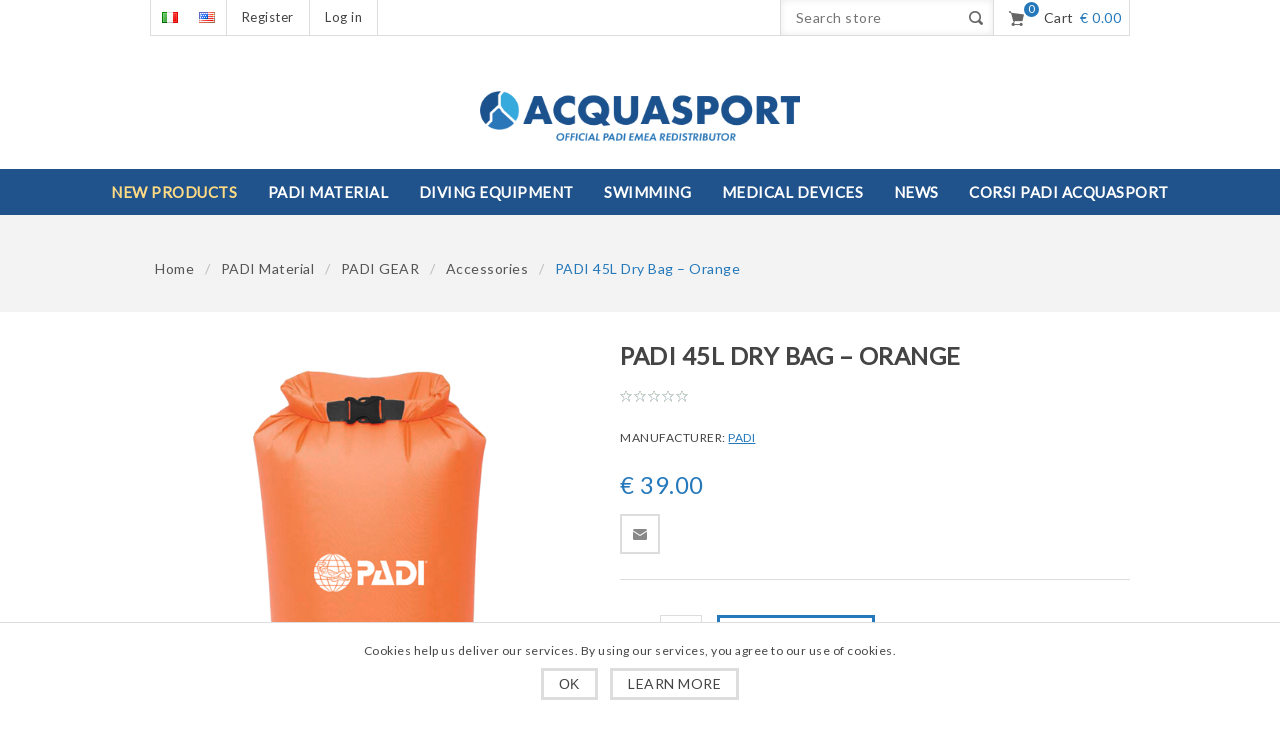

--- FILE ---
content_type: text/html; charset=utf-8
request_url: https://acquasport.store/en/copy-of-padi-5l-dry-bag-black
body_size: 15556
content:


<!DOCTYPE html>
<html  class="html-product-details-page">
<head>
    <title>PADI 45L Dry Bag – Orange - Materiale PADI, Attrezzatura Subacquea e Presidi Medici by Acquasport.store</title>
    <meta http-equiv="Content-type" content="text/html;charset=UTF-8" />
    <meta name="description" content="Materiale PADI, manuali, pic e corsi in tutte le lingue? Acquasport &#232; distributore ufficiale dei prodotti PADI ed &#232; leader in Italia nella formazione istruttori." />
    <meta name="keywords" content="" />
    <meta name="generator" content="nopCommerce" />
    <meta name="viewport" content="width=device-width, initial-scale=1.0, user-scalable=0, minimum-scale=1.0, maximum-scale=1.0" />
    <meta name="msapplication-tap-highlight" content="no" />
    <link href="https://fonts.googleapis.com/css?family=Lato" rel="stylesheet" type="text/css">
    <link rel="apple-touch-icon-precomposed" sizes="57x57" href="https://www.acquasport.store/apple-touch-icon-57x57.png" /><link rel="apple-touch-icon-precomposed" sizes="114x114" href="https://www.acquasport.store/apple-touch-icon-114x114.png" /><link rel="apple-touch-icon-precomposed" sizes="72x72" href="https://www.acquasport.store/apple-touch-icon-72x72.png" /><link rel="apple-touch-icon-precomposed" sizes="144x144" href="https://www.acquasport.store/apple-touch-icon-144x144.png" /><link rel="apple-touch-icon-precomposed" sizes="60x60" href="https://www.acquasport.store/apple-touch-icon-60x60.png" /><link rel="apple-touch-icon-precomposed" sizes="120x120" href="https://www.acquasport.store/apple-touch-icon-120x120.png" /><link rel="apple-touch-icon-precomposed" sizes="76x76" href="https://www.acquasport.store/apple-touch-icon-76x76.png" /><link rel="apple-touch-icon-precomposed" sizes="152x152" href="https://www.acquasport.store/apple-touch-icon-152x152.png" /><link rel="icon" type="image/png" href="https://www.acquasport.store/favicon-196x196.png" sizes="196x196" /><link rel="icon" type="image/png" href="https://www.acquasport.store/favicon-96x96.png" sizes="96x96" /><link rel="icon" type="image/png" href="https://www.acquasport.store/favicon-32x32.png" sizes="32x32" /><link rel="icon" type="image/png" href="https://www.acquasport.store/favicon-16x16.png" sizes="16x16" /><link rel="icon" type="image/png" href="https://www.acquasport.store/favicon-128.png" sizes="128x128" /><meta name="application-name" content="Acquasport.store"/><meta name="msapplication-square70x70logo" content="https://www.acquasport.store/mstile-70x70.png" /><meta name="msapplication-square150x150logo" content="https://www.acquasport.store/mstile-150x150.png" /><meta name="msapplication-wide310x150logo" content="https://www.acquasport.store/mstile-310x150.png" /><meta name="msapplication-square310x310logo" content="https://www.acquasport.store/mstile-310x310.png" />
<meta property="og:type" content="product" />
<meta property="og:title" content="PADI 45L Dry Bag – Orange" />
<meta property="og:description" content="" />
<meta property="og:image" content="https://acquasport.store/content/images/thumbs/0003918_padi-45l-dry-bag-orange_560.png" />
<meta property="og:url" content="https://acquasport.store/copy-of-padi-5l-dry-bag-black" />
<meta property="og:site_name" content="Acquasport Store" />
<meta property="twitter:card" content="summary" />
<meta property="twitter:site" content="Acquasport Store" />
<meta property="twitter:title" content="PADI 45L Dry Bag – Orange" />
<meta property="twitter:description" content="" />
<meta property="twitter:image" content="https://acquasport.store/content/images/thumbs/0003918_padi-45l-dry-bag-orange_560.png" />
<meta property="twitter:url" content="https://acquasport.store/copy-of-padi-5l-dry-bag-black" />

    
    
    



<style>
    
    .product-details-page .full-description {
        display: none;
    }
    .product-details-page .ui-tabs .full-description {
        display: block;
    }
    .product-details-page .tabhead-full-description {
        display: none;
    }
    

    
    .product-details-page .product-specs-box {
        display: none;
    }
    .product-details-page .ui-tabs .product-specs-box {
        display: block;
    }
    .product-details-page .ui-tabs .product-specs-box .title {
        display: none;
    }
    

    
    .product-details-page .product-no-reviews,
    .product-details-page .product-review-links {
        display: none;
    }
    
</style>
    

    <link href="/bundles/styles/19nmz23zrgkwbf9bbjotx4zpqaz04itzqvh1skzsk0y1?v=sUdwGgz_oVIYMZQJL1lNzVjLig5TI8fdxax5HKrGCWA1" rel="stylesheet"/>

    
    <script src="/bundles/scripts/2tfrdbbh5pb2_rtt0-qysc0nmf57k3g-vzaywtmabfg1?v=qvUMeys04BYw1iqZRJWUK3i6a0hqjQ0a36_agsY2uzA1"></script>


    <link rel="canonical" href="https://acquasport.store/en/copy-of-padi-5l-dry-bag-black" />

    
    
    
    
<link rel="shortcut icon" href="https://acquasport.store/favicon.ico" />
    <!--Powered by nopCommerce - http://www.nopCommerce.com-->
</head>
<body class="  notAndroid23">
    <div class="loader-overlay"><div class="loader"></div></div>
    




<div class="ajax-loading-block-window" style="display: none">
</div>
<div id="dialog-notifications-success" title="Notification" style="display:none;">
</div>
<div id="dialog-notifications-error" title="Error" style="display:none;">
</div>
<div id="bar-notification" class="bar-notification">
    <span class="close" title="Close">&nbsp;</span>
</div>


<div class="master-wrapper-page  items-per-row-four">
    
    
    
<!--[if lte IE 7]>
    <div style="clear:both;height:59px;text-align:center;position:relative;">
        <a href="http://www.microsoft.com/windows/internet-explorer/default.aspx" target="_blank">
            <img src="/Themes/Native/Content/img/ie_warning.jpg" height="42" width="820" alt="You are using an outdated browser. For a faster, safer browsing experience, upgrade for free today." />
        </a>
    </div>
<![endif]-->


    <div class="overlayOffCanvas"></div>

    <div class="header">
    
    <div class="header-options-wrapper">
        <div class="header-selectors-wrapper">

                

                

                    <div class="language-selector">
            <ul class="language-list">
                    <li>
                        <a href="/en/changelanguage/2?returnurl=%2fen%2fcopy-of-padi-5l-dry-bag-black" title="Italiano">
                            <img title='Italiano' alt='Italiano' 
                                 src="/Content/Images/flags/it.png " />
                        </a>
                    </li>
                    <li>
                        <a href="/en/changelanguage/1?returnurl=%2fen%2fcopy-of-padi-5l-dry-bag-black" title="English">
                            <img title='English' alt='English'  class=selected
                                 src="/Content/Images/flags/us.png " />
                        </a>
                    </li>
            </ul>

    </div>


            
        </div>
        
<div class="customer-header-links">
    <ul>
        
            <li><a href="/en/register" class="ico-register">Register</a></li>
            <li><a href="/en/login" class="ico-login">Log in</a></li>
                
    </ul>
</div>

<div class="header-right">
    <div class="search-box store-search-box">
        <form action="/en/search" id="small-search-box-form" method="get">    <input type="text" class="search-box-text" id="small-searchterms" autocomplete="off" name="q" placeholder="Search store" />
    <input type="submit" class="button-1 search-box-button" value="Search" />
        <script type="text/javascript">
            $("#small-search-box-form").submit(function(event) {
                if ($("#small-searchterms").val() == "") {
                    alert('Please enter some search keyword');
                    $("#small-searchterms").focus();
                    event.preventDefault();
                }
            });
        </script>
        
            <script type="text/javascript">
                $(document).ready(function() {
                    $('#small-searchterms').autocomplete({
                            delay: 500,
                            minLength: 3,
                            source: '/en/catalog/searchtermautocomplete',
                            appendTo: '.search-box',
                            select: function(event, ui) {
                                $("#small-searchterms").val(ui.item.label);
                                setLocation(ui.item.producturl);
                                return false;
                            }
                        })
                        .data("ui-autocomplete")._renderItem = function(ul, item) {
                            var t = item.label;
                            //html encode
                            t = htmlEncode(t);
                            return $("<li></li>")
                                .data("item.autocomplete", item)
                                .append("<a><span>" + t + "</span></a>")
                                .appendTo(ul);
                        };
                });
            </script>
        
</form>
    </div>
    <div class="wishlist-cart-wrapper">

            <div id="topcartlink">
                <a href="/en/cart" class="ico-cart">
                    <span class="cart-qty">0</span>
                    <span class="cart-label">Cart</span>
                    
<span class="cart-sum">€ 0.00</span>
                </a>
            </div>
<div id="flyout-cart" class="flyout-cart">
    <div class="mini-shopping-cart">
        <div class="count">
You have no items in your shopping cart.        </div>
    </div>
</div>
            <script type="text/javascript">
                $(document).ready(function () {
                    $('.header').on('mouseenter', '#topcartlink', function () {
                        $('#flyout-cart').addClass('active');
                    });
                    $('.header').on('mouseleave', '#topcartlink', function () {
                        $('#flyout-cart').removeClass('active');
                    });
                    $('.header').on('mouseenter', '#flyout-cart', function () {
                        $('#flyout-cart').addClass('active');
                    });
                    $('.header').on('mouseleave', '#flyout-cart', function () {
                        $('#flyout-cart').removeClass('active');
                    });
                });
            </script>
    </div>
</div>
    </div>
</div>
    <div class="sub-header">
        <div class="sub-header-center">
            <div class="header-logo">
                

<a href="/en/" class="logo">



<img alt="Acquasport Store" src="https://acquasport.store/content/images/thumbs/0001839.png" /></a>
            </div>
            <div class="header-menu">
                <div class="close-menu">
                    <span>Close</span>
                </div>







    <ul class="mega-menu"
        data-isRtlEnabled="false"
        data-enableClickForDropDown="false">
    <li class="novita ">
        
        <a href="/en/newproducts" class="" title="New Products" ><span> New Products</span></a>

    </li>



<li class="has-sublist">

        <a class="class" href="/en/padi-material-courses-pic-manuals"><span>PADI Material</span></a>

        <div class="dropdown categories fullWidth boxes-6">
            <div class="row-wrapper">
                <div class="row"><div class="box">
                    <div class="picture-title-wrap">
                        <div class="picture">
                            <a href="/en/diver-courses" title="Show products in category Diver Courses">
                                <img class="lazy" alt="Picture for category Diver Courses" src="[data-uri]" data-original="https://acquasport.store/content/images/thumbs/0004281_diver-courses_290.jpeg" />
                            </a>
                        </div>
                        <div class="title">
                            <a href="/en/diver-courses" title="Diver Courses"><span>Diver Courses</span></a>
                        </div>
                    </div>
                    <ul class="subcategories">
                            <li>
                                <a href="/en/10-pic" title="PIC"><span>PIC</span></a>
                            </li>
                            <li>
                                <a href="/en/90-bubblemaker" title="Bubblemaker"><span>Bubblemaker</span></a>
                            </li>
                            <li>
                                <a href="/en/97-padi-seal-team" title="PADI Seal Team"><span>PADI Seal Team</span></a>
                            </li>
                            <li>
                                <a href="/en/91-discover-scuba-snorkelling-skin-diver" title="Discover Scuba, Snorkelling, Skin Diver"><span>Discover Scuba, Snorkelling, Skin Diver</span></a>
                            </li>
                            <li>
                                <a href="/en/92-scuba-review" title="Scuba Review"><span>Scuba Review</span></a>
                            </li>

                            <li>
                                <a class="view-all" href="/en/diver-courses" title="View All">
                                    <span>View All</span>
                                </a>
                            </li>
                    </ul>
                
</div><div class="box">
                    <div class="picture-title-wrap">
                        <div class="picture">
                            <a href="/en/tec-courses" title="Show products in category Tec Courses">
                                <img class="lazy" alt="Picture for category Tec Courses" src="[data-uri]" data-original="https://acquasport.store/content/images/thumbs/0004283_tec-courses_290.jpeg" />
                            </a>
                        </div>
                        <div class="title">
                            <a href="/en/tec-courses" title="Tec Courses"><span>Tec Courses</span></a>
                        </div>
                    </div>
                    <ul class="subcategories">
                            <li>
                                <a href="/en/136-padi-rebreather-diver" title="Rebreather Diver"><span>Rebreather Diver</span></a>
                            </li>
                            <li>
                                <a href="/en/197-sidemount" title="Sidemount"><span>Sidemount</span></a>
                            </li>
                            <li>
                                <a href="/en/84-tecrec" title="TecRec Course"><span>TecRec Course</span></a>
                            </li>
                            <li>
                                <a href="/en/85-trimix" title="Trimix Course"><span>Trimix Course</span></a>
                            </li>
                            <li>
                                <a href="/en/83-gas-blender" title="Gas Blender"><span>Gas Blender</span></a>
                            </li>

                    </ul>
                
</div><div class="box">
                    <div class="picture-title-wrap">
                        <div class="picture">
                            <a href="/en/professional-courses" title="Show products in category Professional Courses">
                                <img class="lazy" alt="Picture for category Professional Courses" src="[data-uri]" data-original="https://acquasport.store/content/images/thumbs/0004284_professional-courses_290.jpeg" />
                            </a>
                        </div>
                        <div class="title">
                            <a href="/en/professional-courses" title="Professional Courses"><span>Professional Courses</span></a>
                        </div>
                    </div>
                    <ul class="subcategories">
                            <li>
                                <a href="/en/materale-efr" title="Materiale EFR"><span>Materiale EFR</span></a>
                            </li>
                            <li>
                                <a href="/en/freediver" title="Freediver"><span>Freediver</span></a>
                            </li>
                            <li>
                                <a href="/en/76-corso-divemaster" title="Divemaster Course"><span>Divemaster Course</span></a>
                            </li>
                            <li>
                                <a href="/en/80-assistant-instructor-instructor-candidate" title="Instructor / IDC Course"><span>Instructor / IDC Course</span></a>
                            </li>

                    </ul>
                
</div><div class="box">
                    <div class="picture-title-wrap">
                        <div class="picture">
                            <a href="/en/padi-gear-2" title="Show products in category PADI GEAR">
                                <img class="lazy" alt="Picture for category PADI GEAR" src="[data-uri]" data-original="https://acquasport.store/content/images/thumbs/0004285_padi-gear_290.jpeg" />
                            </a>
                        </div>
                        <div class="title">
                            <a href="/en/padi-gear-2" title="PADI GEAR"><span>PADI GEAR</span></a>
                        </div>
                    </div>
                    <ul class="subcategories">
                            <li>
                                <a href="/en/accessories" title="Accessories"><span>Accessories</span></a>
                            </li>

                    </ul>
                
</div><div class="box">
                    <div class="picture-title-wrap">
                        <div class="picture">
                            <a href="/en/merchandising" title="Show products in category Merchandising">
                                <img class="lazy" alt="Picture for category Merchandising" src="[data-uri]" data-original="https://acquasport.store/content/images/thumbs/0004288_merchandising_290.jpeg" />
                            </a>
                        </div>
                        <div class="title">
                            <a href="/en/merchandising" title="Merchandising"><span>Merchandising</span></a>
                        </div>
                    </div>
                    <ul class="subcategories">
                            <li>
                                <a href="/en/143-posters" title="Posters"><span>Posters</span></a>
                            </li>
                            <li>
                                <a href="/en/144-gadget-padi" title="Gadget PADI"><span>Gadget PADI</span></a>
                            </li>

                    </ul>
                
</div></div><div class="row"><div class="box">
                    <div class="picture-title-wrap">
                        <div class="picture">
                            <a href="/en/padi-digital-products" title="Show products in category Digital Products PADI">
                                <img class="lazy" alt="Picture for category Digital Products PADI" src="[data-uri]" data-original="https://acquasport.store/content/images/thumbs/0004282_digital-products-padi_290.jpeg" />
                            </a>
                        </div>
                        <div class="title">
                            <a href="/en/padi-digital-products" title="Digital Products PADI"><span>Digital Products PADI</span></a>
                        </div>
                    </div>
                    <ul class="subcategories">

                    </ul>
                
</div><div class="empty-box"></div><div class="empty-box"></div><div class="empty-box"></div><div class="empty-box"></div></div>
            </div>
        </div>

</li>


<li class="has-sublist">

        <a class="class" href="/en/diving-equipment"><span>Diving Equipment</span></a>

        <div class="dropdown categories fullWidth boxes-15">
            <div class="row-wrapper">
                <div class="row"><div class="box">
                    <div class="picture-title-wrap">
                        <div class="picture">
                            <a href="/en/erogatori" title="Show products in category EROGATORI">
                                <img class="lazy" alt="Picture for category EROGATORI" src="[data-uri]" data-original="https://acquasport.store/content/images/thumbs/0004300_erogatori_290.jpeg" />
                            </a>
                        </div>
                        <div class="title">
                            <a href="/en/erogatori" title="EROGATORI"><span>EROGATORI</span></a>
                        </div>
                    </div>
                    <ul class="subcategories">

                    </ul>
                
</div><div class="box">
                    <div class="picture-title-wrap">
                        <div class="picture">
                            <a href="/en/jacket-2" title="Show products in category JACKET">
                                <img class="lazy" alt="Picture for category JACKET" src="[data-uri]" data-original="https://acquasport.store/content/images/thumbs/0004302_jacket_290.jpeg" />
                            </a>
                        </div>
                        <div class="title">
                            <a href="/en/jacket-2" title="JACKET"><span>JACKET</span></a>
                        </div>
                    </div>
                    <ul class="subcategories">

                    </ul>
                
</div><div class="box">
                    <div class="picture-title-wrap">
                        <div class="picture">
                            <a href="/en/accessori" title="Show products in category ACCESSORI">
                                <img class="lazy" alt="Picture for category ACCESSORI" src="[data-uri]" data-original="https://acquasport.store/content/images/thumbs/0004303_accessori_290.jpeg" />
                            </a>
                        </div>
                        <div class="title">
                            <a href="/en/accessori" title="ACCESSORI"><span>ACCESSORI</span></a>
                        </div>
                    </div>
                    <ul class="subcategories">

                    </ul>
                
</div><div class="box">
                    <div class="picture-title-wrap">
                        <div class="picture">
                            <a href="/en/linea-mares-xr" title="Show products in category LINEA MARES XR">
                                <img class="lazy" alt="Picture for category LINEA MARES XR" src="[data-uri]" data-original="https://acquasport.store/content/images/thumbs/0004310_linea-mares-xr_290.jpeg" />
                            </a>
                        </div>
                        <div class="title">
                            <a href="/en/linea-mares-xr" title="LINEA MARES XR"><span>LINEA MARES XR</span></a>
                        </div>
                    </div>
                    <ul class="subcategories">

                    </ul>
                
</div><div class="box">
                    <div class="picture-title-wrap">
                        <div class="picture">
                            <a href="/en/linea-apeks" title="Show products in category LINEA APEKS">
                                <img class="lazy" alt="Picture for category LINEA APEKS" src="[data-uri]" data-original="https://acquasport.store/content/images/thumbs/0004306_linea-apeks_290.jpeg" />
                            </a>
                        </div>
                        <div class="title">
                            <a href="/en/linea-apeks" title="LINEA APEKS"><span>LINEA APEKS</span></a>
                        </div>
                    </div>
                    <ul class="subcategories">

                    </ul>
                
</div></div><div class="row"><div class="box">
                    <div class="picture-title-wrap">
                        <div class="picture">
                            <a href="/en/scooter-subacquei" title="Show products in category SCOOTER SUBACQUEI">
                                <img class="lazy" alt="Picture for category SCOOTER SUBACQUEI" src="[data-uri]" data-original="https://acquasport.store/content/images/thumbs/0004305_scooter-subacquei_290.jpeg" />
                            </a>
                        </div>
                        <div class="title">
                            <a href="/en/scooter-subacquei" title="SCOOTER SUBACQUEI"><span>SCOOTER SUBACQUEI</span></a>
                        </div>
                    </div>
                    <ul class="subcategories">

                    </ul>
                
</div><div class="box">
                    <div class="picture-title-wrap">
                        <div class="picture">
                            <a href="/en/mute" title="Show products in category MUTE">
                                <img class="lazy" alt="Picture for category MUTE" src="[data-uri]" data-original="https://acquasport.store/content/images/thumbs/0004312_mute_290.jpeg" />
                            </a>
                        </div>
                        <div class="title">
                            <a href="/en/mute" title="MUTE"><span>MUTE</span></a>
                        </div>
                    </div>
                    <ul class="subcategories">

                    </ul>
                
</div><div class="box">
                    <div class="picture-title-wrap">
                        <div class="picture">
                            <a href="/en/pinne" title="Show products in category PINNE">
                                <img class="lazy" alt="Picture for category PINNE" src="[data-uri]" data-original="https://acquasport.store/content/images/thumbs/0004299_pinne_290.jpeg" />
                            </a>
                        </div>
                        <div class="title">
                            <a href="/en/pinne" title="PINNE"><span>PINNE</span></a>
                        </div>
                    </div>
                    <ul class="subcategories">

                    </ul>
                
</div><div class="box">
                    <div class="picture-title-wrap">
                        <div class="picture">
                            <a href="/en/pack-diver" title="Show products in category PACK DIVER">
                                <img class="lazy" alt="Picture for category PACK DIVER" src="[data-uri]" data-original="https://acquasport.store/content/images/thumbs/0004309_pack-diver_290.jpeg" />
                            </a>
                        </div>
                        <div class="title">
                            <a href="/en/pack-diver" title="PACK DIVER"><span>PACK DIVER</span></a>
                        </div>
                    </div>
                    <ul class="subcategories">

                    </ul>
                
</div><div class="box">
                    <div class="picture-title-wrap">
                        <div class="picture">
                            <a href="/en/maschere-e-snorkel" title="Show products in category MASCHERE E SNORKEL">
                                <img class="lazy" alt="Picture for category MASCHERE E SNORKEL" src="[data-uri]" data-original="https://acquasport.store/content/images/thumbs/0004298_maschere-e-snorkel_290.jpeg" />
                            </a>
                        </div>
                        <div class="title">
                            <a href="/en/maschere-e-snorkel" title="MASCHERE E SNORKEL"><span>MASCHERE E SNORKEL</span></a>
                        </div>
                    </div>
                    <ul class="subcategories">

                    </ul>
                
</div></div><div class="row"><div class="box">
                    <div class="picture-title-wrap">
                        <div class="picture">
                            <a href="/en/torce" title="Show products in category TORCE">
                                <img class="lazy" alt="Picture for category TORCE" src="[data-uri]" data-original="https://acquasport.store/content/images/thumbs/0004304_torce_290.jpeg" />
                            </a>
                        </div>
                        <div class="title">
                            <a href="/en/torce" title="TORCE"><span>TORCE</span></a>
                        </div>
                    </div>
                    <ul class="subcategories">

                    </ul>
                
</div><div class="box">
                    <div class="picture-title-wrap">
                        <div class="picture">
                            <a href="/en/cappucci-guanti-calzari" title="Show products in category CAPPUCCI / GUANTI / CALZARI">
                                <img class="lazy" alt="Picture for category CAPPUCCI / GUANTI / CALZARI" src="[data-uri]" data-original="https://acquasport.store/content/images/thumbs/0004319_cappucci-guanti-calzari_290.jpeg" />
                            </a>
                        </div>
                        <div class="title">
                            <a href="/en/cappucci-guanti-calzari" title="CAPPUCCI / GUANTI / CALZARI"><span>CAPPUCCI / GUANTI / CALZARI</span></a>
                        </div>
                    </div>
                    <ul class="subcategories">

                    </ul>
                
</div><div class="box">
                    <div class="picture-title-wrap">
                        <div class="picture">
                            <a href="/en/apnea" title="Show products in category APNEA">
                                <img class="lazy" alt="Picture for category APNEA" src="[data-uri]" data-original="https://acquasport.store/content/images/thumbs/0004297_apnea_290.jpeg" />
                            </a>
                        </div>
                        <div class="title">
                            <a href="/en/apnea" title="APNEA"><span>APNEA</span></a>
                        </div>
                    </div>
                    <ul class="subcategories">

                    </ul>
                
</div><div class="box">
                    <div class="picture-title-wrap">
                        <div class="picture">
                            <a href="/en/c4" title="Show products in category C4">
                                <img class="lazy" alt="Picture for category C4" src="[data-uri]" data-original="https://acquasport.store/content/images/thumbs/0004301_c4_290.jpeg" />
                            </a>
                        </div>
                        <div class="title">
                            <a href="/en/c4" title="C4"><span>C4</span></a>
                        </div>
                    </div>
                    <ul class="subcategories">

                    </ul>
                
</div><div class="box">
                    <div class="picture-title-wrap">
                        <div class="picture">
                            <a href="/en/computers" title="Show products in category COMPUTERS">
                                <img class="lazy" alt="Picture for category COMPUTERS" src="[data-uri]" data-original="https://acquasport.store/content/images/thumbs/0004308_computers_290.jpeg" />
                            </a>
                        </div>
                        <div class="title">
                            <a href="/en/computers" title="COMPUTERS"><span>COMPUTERS</span></a>
                        </div>
                    </div>
                    <ul class="subcategories">

                    </ul>
                
</div></div>
            </div>
        </div>

</li>


<li class="has-sublist">

        <a class="class" href="/en/swimming"><span>Swimming</span></a>

        <div class="dropdown categories fullWidth boxes-5">
            <div class="row-wrapper">
                <div class="row"><div class="box">
                    <div class="picture-title-wrap">
                        <div class="picture">
                            <a href="/en/occhialini" title="Show products in category OCCHIALINI">
                                <img class="lazy" alt="Picture for category OCCHIALINI" src="[data-uri]" data-original="https://acquasport.store/content/images/thumbs/0004335_occhialini_290.jpeg" />
                            </a>
                        </div>
                        <div class="title">
                            <a href="/en/occhialini" title="OCCHIALINI"><span>OCCHIALINI</span></a>
                        </div>
                    </div>
                    <ul class="subcategories">

                    </ul>
                
</div><div class="box">
                    <div class="picture-title-wrap">
                        <div class="picture">
                            <a href="/en/cuffie" title="Show products in category Cuffie">
                                <img class="lazy" alt="Picture for category Cuffie" src="[data-uri]" data-original="https://acquasport.store/content/images/thumbs/0004343_cuffie_290.jpeg" />
                            </a>
                        </div>
                        <div class="title">
                            <a href="/en/cuffie" title="Cuffie"><span>Cuffie</span></a>
                        </div>
                    </div>
                    <ul class="subcategories">

                    </ul>
                
</div><div class="box">
                    <div class="picture-title-wrap">
                        <div class="picture">
                            <a href="/en/accessori-2" title="Show products in category ACCESSORI">
                                <img class="lazy" alt="Picture for category ACCESSORI" src="[data-uri]" data-original="https://acquasport.store/content/images/thumbs/0004340_accessori_290.jpeg" />
                            </a>
                        </div>
                        <div class="title">
                            <a href="/en/accessori-2" title="ACCESSORI"><span>ACCESSORI</span></a>
                        </div>
                    </div>
                    <ul class="subcategories">

                    </ul>
                
</div><div class="box">
                    <div class="picture-title-wrap">
                        <div class="picture">
                            <a href="/en/mute-nuoto" title="Show products in category MUTE NUOTO">
                                <img class="lazy" alt="Picture for category MUTE NUOTO" src="[data-uri]" data-original="https://acquasport.store/content/images/thumbs/0004337_mute-nuoto_290.jpeg" />
                            </a>
                        </div>
                        <div class="title">
                            <a href="/en/mute-nuoto" title="MUTE NUOTO"><span>MUTE NUOTO</span></a>
                        </div>
                    </div>
                    <ul class="subcategories">

                    </ul>
                
</div><div class="box">
                    <div class="picture-title-wrap">
                        <div class="picture">
                            <a href="/en/noleggio-mute-nuoto" title="Show products in category NOLEGGIO MUTE NUOTO">
                                <img class="lazy" alt="Picture for category NOLEGGIO MUTE NUOTO" src="[data-uri]" data-original="https://acquasport.store/content/images/thumbs/0004336_noleggio-mute-nuoto_290.jpeg" />
                            </a>
                        </div>
                        <div class="title">
                            <a href="/en/noleggio-mute-nuoto" title="NOLEGGIO MUTE NUOTO"><span>NOLEGGIO MUTE NUOTO</span></a>
                        </div>
                    </div>
                    <ul class="subcategories">

                    </ul>
                
</div></div>
            </div>
        </div>

</li>


<li class="has-sublist">

        <a class="class" href="/en/medical-devices"><span>Medical Devices</span></a>

        <div class="dropdown categories fullWidth boxes-3">
            <div class="row-wrapper">
                <div class="row"><div class="box">
                    <div class="picture-title-wrap">
                        <div class="picture">
                            <a href="/en/190-maschere" title="Show products in category MASCHERE">
                                <img class="lazy" alt="Picture for category MASCHERE" src="[data-uri]" data-original="https://acquasport.store/content/images/thumbs/0000935_maschere_290.jpeg" />
                            </a>
                        </div>
                        <div class="title">
                            <a href="/en/190-maschere" title="MASCHERE"><span>MASCHERE</span></a>
                        </div>
                    </div>
                    <ul class="subcategories">

                    </ul>
                
</div><div class="box">
                    <div class="picture-title-wrap">
                        <div class="picture">
                            <a href="/en/191-manichini" title="Show products in category MANICHINI">
                                <img class="lazy" alt="Picture for category MANICHINI" src="[data-uri]" data-original="https://acquasport.store/content/images/thumbs/0000936_manichini_290.jpeg" />
                            </a>
                        </div>
                        <div class="title">
                            <a href="/en/191-manichini" title="MANICHINI"><span>MANICHINI</span></a>
                        </div>
                    </div>
                    <ul class="subcategories">

                    </ul>
                
</div><div class="box">
                    <div class="picture-title-wrap">
                        <div class="picture">
                            <a href="/en/192-aed" title="Show products in category AED">
                                <img class="lazy" alt="Picture for category AED" src="[data-uri]" data-original="https://acquasport.store/content/images/thumbs/0000937_aed_290.jpeg" />
                            </a>
                        </div>
                        <div class="title">
                            <a href="/en/192-aed" title="AED"><span>AED</span></a>
                        </div>
                    </div>
                    <ul class="subcategories">

                    </ul>
                
</div><div class="empty-box"></div><div class="empty-box"></div></div>
            </div>
        </div>

</li>    <li class="">
        
        <a href="/en/news" class="" title="News" ><span> News</span></a>

    </li>
    <li class="">
        
        <a href="/en/outlet" class="" title="CORSI PADI ACQUASPORT" ><span> CORSI PADI ACQUASPORT</span></a>

    </li>

        
    </ul>
    <div class="menu-title"><span>Menu</span></div>
    <ul class="mega-menu-responsive">
    <li class="novita ">
        
        <a href="/en/newproducts" class="" title="New Products" ><span> New Products</span></a>

    </li>



<li class="has-sublist">

        <a class="with-subcategories" href="/en/padi-material-courses-pic-manuals"><span>PADI Material</span></a>

        <div class="plus-button"></div>
        <div class="sublist-wrap">
            <ul class="sublist">
                <li class="back-button">
                    <span>Back</span>
                </li>
                            <li class="has-sublist">
                <a href="/en/diver-courses" title="Diver Courses" class="with-subcategories"><span>Diver Courses</span></a>
                <div class="plus-button"></div>
                <div class="sublist-wrap">
                    <ul class="sublist">
                        <li class="back-button">
                            <span>Back</span>
                        </li>
                                    <li>
                <a class="lastLevelCategory" href="/en/10-pic" title="PIC"><span>PIC</span></a>
            </li>
            <li>
                <a class="lastLevelCategory" href="/en/90-bubblemaker" title="Bubblemaker"><span>Bubblemaker</span></a>
            </li>
            <li>
                <a class="lastLevelCategory" href="/en/97-padi-seal-team" title="PADI Seal Team"><span>PADI Seal Team</span></a>
            </li>
            <li>
                <a class="lastLevelCategory" href="/en/91-discover-scuba-snorkelling-skin-diver" title="Discover Scuba, Snorkelling, Skin Diver"><span>Discover Scuba, Snorkelling, Skin Diver</span></a>
            </li>
            <li>
                <a class="lastLevelCategory" href="/en/92-scuba-review" title="Scuba Review"><span>Scuba Review</span></a>
            </li>


                            <li>
                                <a class="view-all" href="/en/diver-courses" title="View All">
                                    <span>View All</span>
                                </a>
                            </li>
                    </ul>
                </div>
            </li>
            <li class="has-sublist">
                <a href="/en/tec-courses" title="Tec Courses" class="with-subcategories"><span>Tec Courses</span></a>
                <div class="plus-button"></div>
                <div class="sublist-wrap">
                    <ul class="sublist">
                        <li class="back-button">
                            <span>Back</span>
                        </li>
                                    <li>
                <a class="lastLevelCategory" href="/en/136-padi-rebreather-diver" title="Rebreather Diver"><span>Rebreather Diver</span></a>
            </li>
            <li>
                <a class="lastLevelCategory" href="/en/197-sidemount" title="Sidemount"><span>Sidemount</span></a>
            </li>
            <li>
                <a class="lastLevelCategory" href="/en/84-tecrec" title="TecRec Course"><span>TecRec Course</span></a>
            </li>
            <li>
                <a class="lastLevelCategory" href="/en/85-trimix" title="Trimix Course"><span>Trimix Course</span></a>
            </li>
            <li>
                <a class="lastLevelCategory" href="/en/83-gas-blender" title="Gas Blender"><span>Gas Blender</span></a>
            </li>


                    </ul>
                </div>
            </li>
            <li class="has-sublist">
                <a href="/en/professional-courses" title="Professional Courses" class="with-subcategories"><span>Professional Courses</span></a>
                <div class="plus-button"></div>
                <div class="sublist-wrap">
                    <ul class="sublist">
                        <li class="back-button">
                            <span>Back</span>
                        </li>
                                    <li>
                <a class="lastLevelCategory" href="/en/materale-efr" title="Materiale EFR"><span>Materiale EFR</span></a>
            </li>
            <li>
                <a class="lastLevelCategory" href="/en/freediver" title="Freediver"><span>Freediver</span></a>
            </li>
            <li>
                <a class="lastLevelCategory" href="/en/76-corso-divemaster" title="Divemaster Course"><span>Divemaster Course</span></a>
            </li>
            <li>
                <a class="lastLevelCategory" href="/en/80-assistant-instructor-instructor-candidate" title="Instructor / IDC Course"><span>Instructor / IDC Course</span></a>
            </li>


                    </ul>
                </div>
            </li>
            <li class="has-sublist">
                <a href="/en/padi-gear-2" title="PADI GEAR" class="with-subcategories"><span>PADI GEAR</span></a>
                <div class="plus-button"></div>
                <div class="sublist-wrap">
                    <ul class="sublist">
                        <li class="back-button">
                            <span>Back</span>
                        </li>
                                    <li>
                <a class="lastLevelCategory" href="/en/accessories" title="Accessories"><span>Accessories</span></a>
            </li>


                    </ul>
                </div>
            </li>
            <li class="has-sublist">
                <a href="/en/merchandising" title="Merchandising" class="with-subcategories"><span>Merchandising</span></a>
                <div class="plus-button"></div>
                <div class="sublist-wrap">
                    <ul class="sublist">
                        <li class="back-button">
                            <span>Back</span>
                        </li>
                                    <li>
                <a class="lastLevelCategory" href="/en/143-posters" title="Posters"><span>Posters</span></a>
            </li>
            <li>
                <a class="lastLevelCategory" href="/en/144-gadget-padi" title="Gadget PADI"><span>Gadget PADI</span></a>
            </li>


                    </ul>
                </div>
            </li>
            <li>
                <a class="lastLevelCategory" href="/en/padi-digital-products" title="Digital Products PADI"><span>Digital Products PADI</span></a>
            </li>

            </ul>
        </div>

</li>




<li class="has-sublist">

        <a class="with-subcategories" href="/en/diving-equipment"><span>Diving Equipment</span></a>

        <div class="plus-button"></div>
        <div class="sublist-wrap">
            <ul class="sublist">
                <li class="back-button">
                    <span>Back</span>
                </li>
                            <li>
                <a class="lastLevelCategory" href="/en/erogatori" title="EROGATORI"><span>EROGATORI</span></a>
            </li>
            <li>
                <a class="lastLevelCategory" href="/en/jacket-2" title="JACKET"><span>JACKET</span></a>
            </li>
            <li>
                <a class="lastLevelCategory" href="/en/accessori" title="ACCESSORI"><span>ACCESSORI</span></a>
            </li>
            <li>
                <a class="lastLevelCategory" href="/en/linea-mares-xr" title="LINEA MARES XR"><span>LINEA MARES XR</span></a>
            </li>
            <li>
                <a class="lastLevelCategory" href="/en/linea-apeks" title="LINEA APEKS"><span>LINEA APEKS</span></a>
            </li>
            <li>
                <a class="lastLevelCategory" href="/en/scooter-subacquei" title="SCOOTER SUBACQUEI"><span>SCOOTER SUBACQUEI</span></a>
            </li>
            <li>
                <a class="lastLevelCategory" href="/en/mute" title="MUTE"><span>MUTE</span></a>
            </li>
            <li>
                <a class="lastLevelCategory" href="/en/pinne" title="PINNE"><span>PINNE</span></a>
            </li>
            <li>
                <a class="lastLevelCategory" href="/en/pack-diver" title="PACK DIVER"><span>PACK DIVER</span></a>
            </li>
            <li>
                <a class="lastLevelCategory" href="/en/maschere-e-snorkel" title="MASCHERE E SNORKEL"><span>MASCHERE E SNORKEL</span></a>
            </li>
            <li>
                <a class="lastLevelCategory" href="/en/torce" title="TORCE"><span>TORCE</span></a>
            </li>
            <li>
                <a class="lastLevelCategory" href="/en/cappucci-guanti-calzari" title="CAPPUCCI / GUANTI / CALZARI"><span>CAPPUCCI / GUANTI / CALZARI</span></a>
            </li>
            <li>
                <a class="lastLevelCategory" href="/en/apnea" title="APNEA"><span>APNEA</span></a>
            </li>
            <li>
                <a class="lastLevelCategory" href="/en/c4" title="C4"><span>C4</span></a>
            </li>
            <li>
                <a class="lastLevelCategory" href="/en/computers" title="COMPUTERS"><span>COMPUTERS</span></a>
            </li>

            </ul>
        </div>

</li>




<li class="has-sublist">

        <a class="with-subcategories" href="/en/swimming"><span>Swimming</span></a>

        <div class="plus-button"></div>
        <div class="sublist-wrap">
            <ul class="sublist">
                <li class="back-button">
                    <span>Back</span>
                </li>
                            <li>
                <a class="lastLevelCategory" href="/en/occhialini" title="OCCHIALINI"><span>OCCHIALINI</span></a>
            </li>
            <li>
                <a class="lastLevelCategory" href="/en/cuffie" title="Cuffie"><span>Cuffie</span></a>
            </li>
            <li>
                <a class="lastLevelCategory" href="/en/accessori-2" title="ACCESSORI"><span>ACCESSORI</span></a>
            </li>
            <li>
                <a class="lastLevelCategory" href="/en/mute-nuoto" title="MUTE NUOTO"><span>MUTE NUOTO</span></a>
            </li>
            <li>
                <a class="lastLevelCategory" href="/en/noleggio-mute-nuoto" title="NOLEGGIO MUTE NUOTO"><span>NOLEGGIO MUTE NUOTO</span></a>
            </li>

            </ul>
        </div>

</li>




<li class="has-sublist">

        <a class="with-subcategories" href="/en/medical-devices"><span>Medical Devices</span></a>

        <div class="plus-button"></div>
        <div class="sublist-wrap">
            <ul class="sublist">
                <li class="back-button">
                    <span>Back</span>
                </li>
                            <li>
                <a class="lastLevelCategory" href="/en/190-maschere" title="MASCHERE"><span>MASCHERE</span></a>
            </li>
            <li>
                <a class="lastLevelCategory" href="/en/191-manichini" title="MANICHINI"><span>MANICHINI</span></a>
            </li>
            <li>
                <a class="lastLevelCategory" href="/en/192-aed" title="AED"><span>AED</span></a>
            </li>

            </ul>
        </div>

</li>

    <li class="">
        
        <a href="/en/news" class="" title="News" ><span> News</span></a>

    </li>
    <li class="">
        
        <a href="/en/outlet" class="" title="CORSI PADI ACQUASPORT" ><span> CORSI PADI ACQUASPORT</span></a>

    </li>

        
    </ul>
            </div>
        </div>
    </div>
    <div class="responsive-nav-wrapper-parent">
        <div class="responsive-nav-wrapper">
            <div class="menu-title">
                <span>Menu</span>
            </div>
            <div class="search-wrap">
                <span>Search</span>
            </div>
            <div class="wishlist-button">
                <a href="/en/wishlist" class="ico-wishlist">
                    <span class="cart-label">Wishlist</span>
                </a>
            </div>
            <div class="shopping-cart-link">
                <a href="/en/cart">Cart</a>
            </div>
            <div class="filters-button">
                <span>Filters</span>
            </div>
            <div class="personal-button" id="header-links-opener">
                <span>Personal menu</span>
            </div>
        </div>
    </div>
    <div class="master-wrapper-content">
        <script type="text/javascript">
            AjaxCart.init(false, '.header-links .cart-qty', '.header-links .wishlist-qty', '#flyout-cart');
        </script>
        
        <div class="ajax-loading-block-window" style="display: none">
            <div class="loading-image">
            </div>
        </div>



    <!--product breadcrumb-->
    
    <div class="breadcrumb">
        <ul>
            
            <li>
                <span itemscope itemtype="http://data-vocabulary.org/Breadcrumb">
                    <a href="/en/" itemprop="url">
                        <span itemprop="title">Home</span>
                    </a>
                </span>
                <span class="delimiter">/</span>
            </li>
                <li>
                    <span itemscope itemtype="http://data-vocabulary.org/Breadcrumb">
                        <a href="/en/padi-material-courses-pic-manuals" itemprop="url">
                            <span itemprop="title">PADI Material</span>
                        </a>
                    </span>
                    <span class="delimiter">/</span>
                </li>
                <li>
                    <span itemscope itemtype="http://data-vocabulary.org/Breadcrumb">
                        <a href="/en/padi-gear-2" itemprop="url">
                            <span itemprop="title">PADI GEAR</span>
                        </a>
                    </span>
                    <span class="delimiter">/</span>
                </li>
                <li>
                    <span itemscope itemtype="http://data-vocabulary.org/Breadcrumb">
                        <a href="/en/accessories" itemprop="url">
                            <span itemprop="title">Accessories</span>
                        </a>
                    </span>
                    <span class="delimiter">/</span>
                </li>
            <li>
                <strong class="current-item">PADI 45L Dry Bag – Orange</strong>
                
                
            </li>
        </ul>
    </div>

    

        <div class="master-column-wrapper">
            




<div class="ajaxCartInfo" data-getAjaxCartButtonUrl="/NopAjaxCart/GetAjaxCartButtonsAjax"
     data-productPageAddToCartButtonSelector="input.add-to-cart-button"
     data-productBoxAddToCartButtonSelector="input.product-box-add-to-cart-button"
     data-productBoxProductItemElementSelector=".product-item"
     data-enableOnProductPage="True"
     data-enableOnCatalogPages="True"
     data-miniShoppingCartQuatityFormattingResource="{0}" 
     data-miniWishlistQuatityFormattingResource="{0}" 
     data-addToWishlistButtonSelector="input.add-to-wishlist-button">
</div>

<input id="addProductVariantToCartUrl" name="addProductVariantToCartUrl" type="hidden" value="/en/AddProductFromProductDetailsPageToCartAjax" />
<input id="addProductToCartUrl" name="addProductToCartUrl" type="hidden" value="/en/AddProductToCartAjax" />
<input id="miniShoppingCartUrl" name="miniShoppingCartUrl" type="hidden" value="/en/MiniShoppingCart" />
<input id="flyoutShoppingCartUrl" name="flyoutShoppingCartUrl" type="hidden" value="/en/NopAjaxCartFlyoutShoppingCart" />
<input id="checkProductAttributesUrl" name="checkProductAttributesUrl" type="hidden" value="/en/CheckIfProductOrItsAssociatedProductsHasAttributes" />
<input id="getMiniProductDetailsViewUrl" name="getMiniProductDetailsViewUrl" type="hidden" value="/en/GetMiniProductDetailsView" />
<input id="flyoutShoppingCartPanelSelector" name="flyoutShoppingCartPanelSelector" type="hidden" value="#flyout-cart" />
<input id="shoppingCartMenuLinkSelector" name="shoppingCartMenuLinkSelector" type="hidden" value="span.cart-qty" />
<input id="wishlistMenuLinkSelector" name="wishlistMenuLinkSelector" type="hidden" value="span.wishlist-qty" />


<input id="shoppingCartBoxUrl" name="shoppingCartBoxUrl" type="hidden" value="/NativeShoppingCart/MiniShoppingCart" />
<input id="shoppingCartBoxPanelSelector" name="shoppingCartBoxPanelSelector" type="hidden" value=".cart-sum" />




<script type="text/javascript">
    var nop_store_directory_root = "https://acquasport.store/";
</script>

<div id="product-ribbon-info" data-productid="1759"
     data-productboxselector=".product-item, .item-holder"
     data-productboxpicturecontainerselector=".picture, .item-picture"
     data-productpagepicturesparentcontainerselector=".product-essential"
     data-productpagebugpicturecontainerselector=".picture"
     data-retrieveproductribbonsurl="/ProductRibbons/RetrieveProductRibbons">
</div>




<div class="quickViewData" data-productselector=".product-item"
     data-productselectorchild=".picture"
     data-retrievequickviewurl="/en/quickviewdata"
     data-quickviewbuttontext="Quick View"
     data-quickviewbuttontitle="Quick View"
     data-isquickviewpopupdraggable="False"
     data-enablequickviewpopupoverlay="True"
     data-accordionpanelsheightstyle="content">
</div>
            

<div class="center-1">
    
    
<div class="page product-details-page">
    <div class="page-body">
        
<form action="/en/copy-of-padi-5l-dry-bag-black" id="product-details-form" method="post">            <div class="tabs-one-column product-page-content" itemscope itemtype="http://schema.org/Product" data-productid="1759">
                <div class="product-page-top-wrapper">
                    <div class="product-page-body">
                        <div class="product-essential">
                            





    <input type="hidden" class="cloudZoomAdjustPictureOnProductAttributeValueChange"
           data-productid="1759"
           data-isintegratedbywidget="true" />
        <input type="hidden" class="cloudZoomEnableClickToZoom" />
    <div class="gallery sevenspikes-cloudzoom-gallery">
        <div class="picture-wrapper">
            <div class="picture" id="sevenspikes-cloud-zoom" data-zoomwindowelementid=""
                 data-selectoroftheparentelementofthecloudzoomwindow=""
                 data-defaultimagecontainerselector=".product-essential .gallery"
                 data-zoom-window-width="244"
                 data-zoom-window-height="257">
                <a href="https://acquasport.store/content/images/thumbs/0003918_padi-45l-dry-bag-orange.png" data-full-image-url="https://acquasport.store/content/images/thumbs/0003918_padi-45l-dry-bag-orange.png" class="picture-link" id="zoom1">
                    <img src="https://acquasport.store/content/images/thumbs/0003918_padi-45l-dry-bag-orange_560.png" alt="Picture of PADI 45L Dry Bag – Orange" class="cloudzoom" id="cloudZoomImage"
                         itemprop="image" data-cloudzoom="zoomPosition: &#39;inside&#39;, zoomOffsetX: 0, captionPosition: &#39;bottom&#39;, tintOpacity: 0, zoomWidth: 244, zoomHeight: 257, easing: 3, touchStartDelay: true, zoomFlyOut: false, disableZoom: &#39;auto&#39;"
                          />
                </a>
            </div>
        </div>
    </div>

                            
                            <div class="overview">
			                            
                                

                                <div class="product-name">
                                    <h1 itemprop="name">
                                        PADI 45L Dry Bag – Orange
                                    </h1>
                                </div>

                                <!--product reviews-->
                                
    <div class="product-reviews-overview" >
        <div class="product-review-box">
            <div class="rating">
                <div style="width: 0%">
                </div>
            </div>
        </div>

            <div class="product-no-reviews">
                <a href="/en/productreviews/1759">Be the first to review this product</a>
            </div>
    </div>


                                <!--product SKU, manufacturer part number, stock info-->
                                


                                <!--product manufacturers-->
                                    <div class="manufacturers">
            <span class="label">Manufacturer:</span>
        <span class="value">
                <a href="/en/padi">PADI</a>
        </span>
    </div>



                                <!--price-->

    <div class="prices" itemprop="offers" itemscope itemtype="http://schema.org/Offer">
        <div class="product-price">
<span   itemprop="price" content="39.00" class="price-value-1759"   >
                € 39.00
            </span>
        </div>
            <meta itemprop="priceCurrency" content="EUR" />
    </div>


                                <!--free shipping-->

                                <div class="buttons">
                                    
                                    
                                    

                                        <div class="email-a-friend">
        <input type="button" value="Email a friend" class="button-2 email-a-friend-button" onclick="setLocation('/en/productemailafriend/1759')" />
    </div>

                                    <!--sample download-->
                                    
                                    <!--Back in stock subscription-->
                                    
                                    
                                </div>

                                <!--attributes-->
                            

                                <!--rental products-->


                                <!--gift card-->


                                <!--add to cart-->
    <div class="add-to-cart">
                            <div class="add-to-cart-panel">
                <label class="qty-label" for="addtocart_1759_EnteredQuantity">Qty:</label>
<input class="qty-input" data-val="true" data-val-number="The field Qty must be a number." id="addtocart_1759_EnteredQuantity" name="addtocart_1759.EnteredQuantity" type="text" value="1" />                    <script type="text/javascript">
                        $(document).ready(function () {
                            $("#addtocart_1759_EnteredQuantity").keydown(function (event) {
                                if (event.keyCode == 13) {
                                    $("#add-to-cart-button-1759").click();
                                    return false;
                                }
                            });
                        });
                    </script>
                                    <input type="button" id="add-to-cart-button-1759" class="button-1 add-to-cart-button" value="Add to cart" data-productid="1759" onclick="AjaxCart.addproducttocart_details('/en/addproducttocart/details/1759/1', '#product-details-form');return false;" />

            </div>
        
    </div>


                                

                                
                            </div>
                        </div>
                        


    <div id="quickTabs" class="productTabs "
         data-ajaxEnabled="false"
         data-productReviewsAddNewUrl="/ProductTab/ProductReviewsTabAddNew/1759"
         data-productContactUsUrl="/ProductTab/ProductContactUsTabAddNew/1759"
         data-couldNotLoadTabErrorMessage="Couldn&#39;t load this tab.">
        

<div class="productTabs-header">
    <ul>
            <li>
                <a href="#quickTab-reviews">Reviews</a>
            </li>
            <li>
                <a href="#quickTab-contact_us">Contact Us</a>
            </li>
        
        
    </ul>
</div>
<div class="productTabs-body">
        <div id="quickTab-reviews">
            

<div id="updateTargetId" class="product-reviews-page">
        <div class="write-review" id="review-form">
            <div class="title">
                <strong>Write your own review</strong>
            </div>
            <div class="message-error"><div class="validation-summary-errors"><ul><li>Only registered users can write reviews</li>
</ul></div></div>
            <div class="form-fields">
                <div class="inputs">
                    <label for="AddProductReview_Title">Review title:</label>
                    <input class="review-title" disabled="disabled" id="AddProductReview_Title" name="AddProductReview.Title" type="text" value="" />
                    <span class="field-validation-valid" data-valmsg-for="AddProductReview.Title" data-valmsg-replace="true"></span>
                </div>
                <div class="inputs">
                    <label for="AddProductReview_ReviewText">Review text:</label>
                    <textarea class="review-text" cols="20" disabled="disabled" id="AddProductReview_ReviewText" name="AddProductReview.ReviewText" rows="2">
</textarea>
                    <span class="field-validation-valid" data-valmsg-for="AddProductReview.ReviewText" data-valmsg-replace="true"></span>
                </div>
                <div class="review-rating">
                    <label for="AddProductReview_Rating">Rating:</label>
                    <ul>
                        <li class="first">Poor</li>
                        <li>
                            <input data-val="true" data-val-number="The field Rating must be a number." id="AddProductReview_Rating" name="AddProductReview.Rating" type="radio" value="1" />
                            <input id="AddProductReview_Rating" name="AddProductReview.Rating" type="radio" value="2" />
                            <input id="AddProductReview_Rating" name="AddProductReview.Rating" type="radio" value="3" />
                            <input id="AddProductReview_Rating" name="AddProductReview.Rating" type="radio" value="4" />
                            <input checked="checked" id="AddProductReview_Rating" name="AddProductReview.Rating" type="radio" value="5" />
                        </li>
                        <li class="last">Excellent</li>
                    </ul>
                </div>
                
            </div>
            <div class="buttons">
                    <input type="button" id="add-review" disabled="disabled" name="add-review" class="button-1 write-product-review-button" value="Submit review" />
            </div>

        </div>
    </div>

        </div>
        <div id="quickTab-contact_us">
            



<div id="contact-us-tab" class="write-review">
    
    <div class="form-fields">
        <div class="inputs">
            <label for="FullName">Your name</label>
            <input class="contact_tab_fullname review-title" data-val="true" data-val-required="Enter your name" id="FullName" name="FullName" placeholder="Enter your name." type="text" value="" />
            <span class="field-validation-valid" data-valmsg-for="FullName" data-valmsg-replace="true"></span>
        </div>
        <div class="inputs">
            <label for="Email">Your email</label>
            <input class="contact_tab_email review-title" data-val="true" data-val-email="Wrong email" data-val-required="Enter email" id="Email" name="Email" placeholder="Enter your email address." type="text" value="" />
            <span class="field-validation-valid" data-valmsg-for="Email" data-valmsg-replace="true"></span>
        </div>
        <div class="inputs">
            <label for="Enquiry">Enquiry</label>
            <textarea class="contact_tab_enquiry review-text" cols="20" data-val="true" data-val-required="Enter enquiry" id="Enquiry" name="Enquiry" placeholder="Enter your enquiry." rows="2">
</textarea>
            <span class="field-validation-valid" data-valmsg-for="Enquiry" data-valmsg-replace="true"></span>
        </div>
    </div>
    <div class="buttons">
        <input type="button" id="send-contact-us-form" name="send-email" class="button-1 contact-us-button" value="Submit" />
    </div>
</div>
        </div>
    
    
</div>
    </div>

                        <div class="product-collateral">
                            

                            
                            
                        </div>
                    </div>
                    
                </div>
            </div>
    <div class="also-purchased-products-grid product-grid">
        <div class="title">
            <strong>Customers who bought this item also bought</strong>
        </div>
        <div class="item-grid">
                <div class="item-box">

<div class="product-item" data-productid="1761">
    <div class="picture">
        <a href="/en/padi-5l-dry-bag-royal-blue-2" title="Show details for PADI 5L Dry Bag – Royal Blue">
            <img alt="Picture of PADI 5L Dry Bag – Royal Blue" src="https://acquasport.store/content/images/thumbs/0003921_padi-5l-dry-bag-royal-blue_375.jpeg" title="Show details for PADI 5L Dry Bag – Royal Blue" />
                <div class="item-overlay"></div>
        </a>
    </div>
    <div class="details">
        <h2 class="product-title">
            <a href="/en/padi-5l-dry-bag-royal-blue-2">PADI 5L Dry Bag – Royal Blue</a>
        </h2>
            <div class="product-rating-box" title="0 review(s)">
                <div class="rating">
                    <div style="width: 0%">
                    </div>
                </div>
            </div>
        <div class="description">
            
        </div>
        <div class="add-info">
            
            <div class="prices">
                <span class="price actual-price">€ 19.00</span>
                                            </div>
            
            <div class="buttons">
                    <input type="button" value="Add to cart" class="button-2 product-box-add-to-cart-button" onclick="AjaxCart.addproducttocart_catalog('/en/addproducttocart/catalog/1761/1/1    ');return false;" />
            </div>
            
        </div>
    </div>
</div>
</div>
                <div class="item-box">

<div class="product-item" data-productid="1765">
    <div class="picture">
        <a href="/en/padi-drybag-45l-blue" title="Show details for PADI Drybag 45L- Blue">
            <img alt="Picture of PADI Drybag 45L- Blue" src="https://acquasport.store/content/images/thumbs/0003930_padi-drybag-45l-blue_375.png" title="Show details for PADI Drybag 45L- Blue" />
                <div class="item-overlay"></div>
        </a>
    </div>
    <div class="details">
        <h2 class="product-title">
            <a href="/en/padi-drybag-45l-blue">PADI Drybag 45L- Blue</a>
        </h2>
            <div class="product-rating-box" title="0 review(s)">
                <div class="rating">
                    <div style="width: 0%">
                    </div>
                </div>
            </div>
        <div class="description">
            
        </div>
        <div class="add-info">
            
            <div class="prices">
                <span class="price actual-price">€ 39.00</span>
                                            </div>
            
            <div class="buttons">
                    <input type="button" value="Add to cart" class="button-2 product-box-add-to-cart-button" onclick="AjaxCart.addproducttocart_catalog('/en/addproducttocart/catalog/1765/1/1    ');return false;" />
            </div>
            
        </div>
    </div>
</div>
</div>
                <div class="item-box">

<div class="product-item" data-productid="1767">
    <div class="picture">
        <a href="/en/padi-drybag-45l-orange" title="Show details for PADI Drybag 45L- Orange">
            <img alt="Picture of PADI Drybag 45L- Orange" src="https://acquasport.store/content/images/thumbs/0003934_padi-drybag-45l-orange_375.png" title="Show details for PADI Drybag 45L- Orange" />
                <div class="item-overlay"></div>
        </a>
    </div>
    <div class="details">
        <h2 class="product-title">
            <a href="/en/padi-drybag-45l-orange">PADI Drybag 45L- Orange</a>
        </h2>
            <div class="product-rating-box" title="0 review(s)">
                <div class="rating">
                    <div style="width: 0%">
                    </div>
                </div>
            </div>
        <div class="description">
            
        </div>
        <div class="add-info">
            
            <div class="prices">
                <span class="price actual-price">€ 39.00</span>
                                            </div>
            
            <div class="buttons">
                    <input type="button" value="Add to cart" class="button-2 product-box-add-to-cart-button" onclick="AjaxCart.addproducttocart_catalog('/en/addproducttocart/catalog/1767/1/1    ');return false;" />
            </div>
            
        </div>
    </div>
</div>
</div>
                <div class="item-box">

<div class="product-item" data-productid="1768">
    <div class="picture">
        <a href="/en/padi-rash-guard" title="Show details for PADI Rash Guard">
            <img alt="Picture of PADI Rash Guard" src="https://acquasport.store/content/images/thumbs/0003936_padi-rash-guard_375.png" title="Show details for PADI Rash Guard" />
                <div class="item-overlay"></div>
        </a>
    </div>
    <div class="details">
        <h2 class="product-title">
            <a href="/en/padi-rash-guard">PADI Rash Guard</a>
        </h2>
            <div class="product-rating-box" title="0 review(s)">
                <div class="rating">
                    <div style="width: 0%">
                    </div>
                </div>
            </div>
        <div class="description">
            
        </div>
        <div class="add-info">
            
            <div class="prices">
                <span class="price actual-price">€ 39.00</span>
                                            </div>
            
            <div class="buttons">
                    <input type="button" value="Add to cart" class="button-2 product-box-add-to-cart-button" onclick="AjaxCart.addproducttocart_catalog('/en/addproducttocart/catalog/1768/1/1    ');return false;" />
            </div>
            
        </div>
    </div>
</div>
</div>
        </div>
    </div>
</form>        
    </div>
</div>

    
</div>

        </div>
        
    </div>
</div>
<div class="footer">

    


<div class="footer-middle">
    <div class="footer-blocks-holder">
        <div class="footer-middle-block contact-info">
            <h3 class="title">
                <span>Contact Info</span>
            </h3>
            <ul class="footer-menu">
                <li class="address">
                    <span>Via Risorgimento 46 - 23900 Lecco (LC) - Italy</span>
                </li>
                <li class="phone-fax">
                    <span>Tel: +39.0341.285918</span>
                    <span>Fax: +39.0341.285918</span>
                </li>
                <li class="email-website">
                    <span>info@acquasport.store</span>
                    <span>http://acquasport.store</span>
                </li>
            </ul>
        </div>
        <div class="footer-middle-block information">
            <h3 class="title">
                <span>Information</span>
            </h3>
            <ul class="footer-menu">
                    <li><a href="/en/about-us">About Us</a></li>
                    <li><a href="/en/corsi-istruttori-padi">Corsi Istruttori PADI</a></li>
                    <li><a href="/en/shipping-returns">Shipping &amp; Returns</a></li>
                    <li><a href="/en/privacy-cookie-policy">Privacy &amp; Cookie</a></li>
                    <li><a href="/en/conditions-of-use">Sales Terms</a></li>
                <li><a href="/en/manufacturer/all">Manufacturers</a></li>
            </ul>
        </div>
        <div class="footer-middle-block my-account">
            <h3 class="title">
                <span>My Acquasport - </span>
            </h3>
            <ul class="footer-menu">
                <li><a href="/en/customer/info">Personal Details</a></li>
                <li><a href="/en/customer/addresses">Addresses</a></li>
                <li><a href="/en/order/history">Orders</a></li>
                        <li><a href="/en/cart">Cart</a></li>
                                                            </ul>
        </div>
        <div class="footer-middle-block customer-services">
            <h3 class="title">
                <span>Help</span>
            </h3>
            <ul class="footer-menu">
                <li><a href="/en/contactus">Contact us</a></li>
                    <li><a href="/en/sitemap">Sitemap</a></li>
                                    <li><a href="/en/trasparenza">Trasparenza</a></li>
                <li><a href="/en/search">Search</a></li>
            </ul>
        </div>
        <div class="footer-middle-block opening-time">
            <h3 class="title">
                <span>Lecco Store Opening Time</span>
            </h3>
            <ul class="footer-menu">
                <li>
                    <span class="day">Monday - Saturday</span>
                    <span class="time">09.00 - 12.30</span>
                </li>
                <li>
                    <span class="day">Monday - Saturday</span>
                    <span class="time">15.00 - 19.30</span>
                </li>
                <li>
                    <span class="day">Sunday</span>
                    <span class="time">Closed</span>
                </li>
            </ul>
            <ul class="accepted-payment-methods">
                <li class="method1"></li>
                <li class="method2"></li>
                <li class="method3"></li>
                <li class="method4"></li>
                <li class="method5"></li>
            </ul>
        </div>
    </div>
</div>
<div class="footer-lower">
    <div class="footer-blocks-holder">
        <div class="footer-disclaimer">
            Copyright &copy; 2026 Acquasport sas. All rights reserved - Developed by <a href="http://appspace.it">appspace.it</a><br/>VAT IT01775080136

        </div>
            <div class="footer-powered-by">
                Powered by <a href="http://www.nopcommerce.com/">nopCommerce</a>
                
            </div>
                <div class="footer-store-theme">
            
        </div>
    </div>
    
</div>


</div>


<script type="text/javascript">
    $(document).ready(function () {
        $('#eu-cookie-bar-notification').show();

        $('#eu-cookie-ok').click(function () {
            $.ajax({
                cache: false,
                type: 'POST',
                url: '/eucookielawaccept',
                dataType: 'json',
                success: function (data) {
                    $('#eu-cookie-bar-notification').hide();
                },
                failure: function () {
                    alert('Cannot store value');
                }
            });
    });
    });
</script>
<div id="eu-cookie-bar-notification" class="eu-cookie-bar-notification">
    <div class="content">
        <div class="text">Cookies help us deliver our services. By using our services, you agree to our use of cookies.</div>
        <div class="buttons-more">
            <button type="button" class="ok-button button-1" id="eu-cookie-ok">OK</button>
            <a class="learn-more" href="/en/privacy-cookie-policy">Learn more</a>
        </div>
    </div>
</div>
<!-- Google code for Analytics tracking -->
<script>
(function(i,s,o,g,r,a,m){i['GoogleAnalyticsObject']=r;i[r]=i[r]||function(){
(i[r].q=i[r].q||[]).push(arguments)},i[r].l=1*new Date();a=s.createElement(o),
m=s.getElementsByTagName(o)[0];a.async=1;a.src=g;m.parentNode.insertBefore(a,m)
})(window,document,'script','//www.google-analytics.com/analytics.js','ga');
ga('create', 'UA-92267311-1', 'auto');
ga('send', 'pageview');

</script>


    
    
    <div id="goToTop"></div>
</body>
</html>


--- FILE ---
content_type: text/html; charset=utf-8
request_url: https://acquasport.store/NopAjaxCart/GetAjaxCartButtonsAjax
body_size: 579
content:


        <div class="ajax-cart-button-wrapper" data-productid="1759" data-isproductpage="true">
                <input type="button" id="add-to-cart-button-1759" value="Add to cart" class="button-1 add-to-cart-button nopAjaxCartProductVariantAddToCartButton" data-productid="1759" />


        </div>
        <div class="ajax-cart-button-wrapper" data-productid="1761" data-isproductpage="false">
                        <input id="productQuantity1761" type="text" class="productQuantityTextBox" value="1" />
                <input type="button" value="Add to cart" class="button-2 product-box-add-to-cart-button nopAjaxCartProductListAddToCartButton" data-productid="1761" />


        </div>
        <div class="ajax-cart-button-wrapper" data-productid="1765" data-isproductpage="false">
                        <input id="productQuantity1765" type="text" class="productQuantityTextBox" value="1" />
                <input type="button" value="Add to cart" class="button-2 product-box-add-to-cart-button nopAjaxCartProductListAddToCartButton" data-productid="1765" />


        </div>
        <div class="ajax-cart-button-wrapper" data-productid="1767" data-isproductpage="false">
                        <input id="productQuantity1767" type="text" class="productQuantityTextBox" value="1" />
                <input type="button" value="Add to cart" class="button-2 product-box-add-to-cart-button nopAjaxCartProductListAddToCartButton" data-productid="1767" />


        </div>
        <div class="ajax-cart-button-wrapper" data-productid="1768" data-isproductpage="false">
                        <input id="productQuantity1768" type="text" class="productQuantityTextBox" value="1" />
                <input type="button" value="Add to cart" class="button-2 product-box-add-to-cart-button nopAjaxCartProductListAddToCartButton" data-productid="1768" />


        </div>
